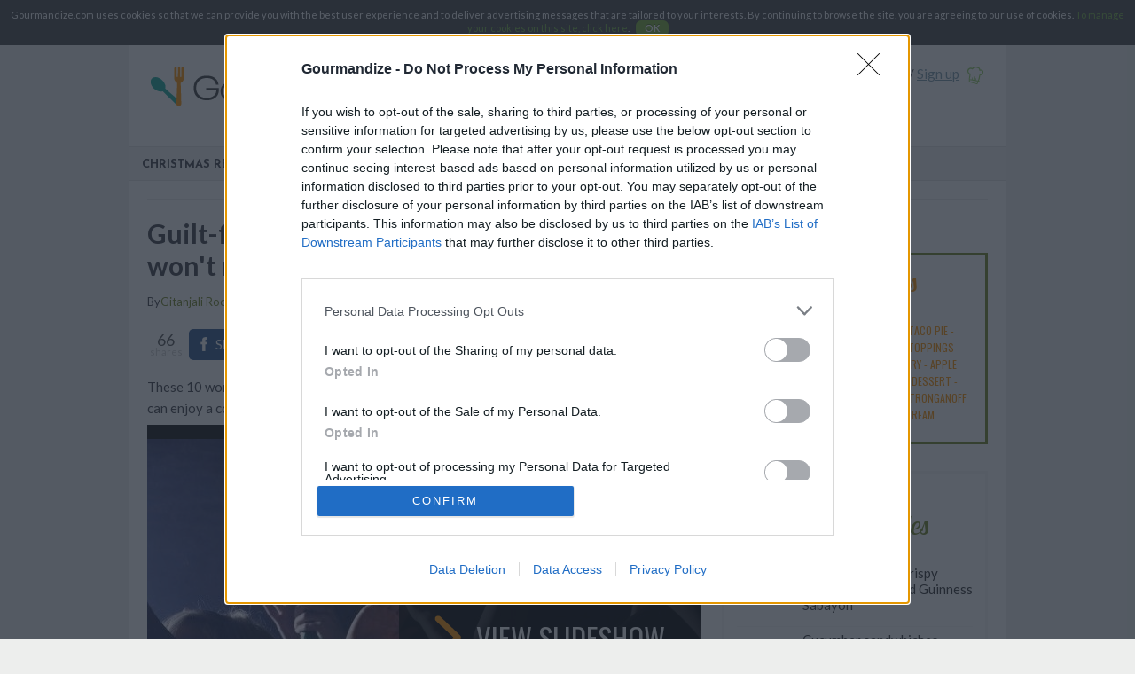

--- FILE ---
content_type: text/html; charset=UTF-8
request_url: https://www.gourmandize.com/article-1436-guilt-free-pleasure-10-non-light-beers-that-won-t-ruin-your-waistline.htm
body_size: 16943
content:
<!DOCTYPE html>
<html itemscope itemtype="https://schema.org/Article">
<head>
	<meta name="viewport" content="width=device-width, initial-scale=1.0" />
	    <title itemprop="name">Guilt-free pleasure: 10 non-'light' beers that won't ruin your waistline</title>
	<meta name="theme-color" content="#96ce66" />
	<meta name="description" itemprop="description" content="These 10 world beers are low in calories even though they&#039;re not labeled as &#039;light&#039;!" />
			<meta itemprop="headline" content="<These 10 world beers are low in calories even though they&#039;re not labeled as &#039;light&#039;!" />
		<meta name="keywords" content="beer, light beer, drink, alcohol, light, healthy, healthy beer, low calorie, low calorie beer" />
			<meta property="og:type" content="article"/>
		<meta property="og:url" content="https://www.gourmandize.com/article-1436-guilt-free-pleasure-10-non-light-beers-that-won-t-ruin-your-waistline.htm"/>
		<meta itemprop="url" content="https://www.gourmandize.com/article-1436-guilt-free-pleasure-10-non-light-beers-that-won-t-ruin-your-waistline.htm"/>
		<link rel="publisher" href="https://plus.google.com/116452117537450748318" />
			<link rel="author" href="https://plus.google.com/u/0/116876938685862932915/about" />
		    	<meta name="twitter:site" content="@Gourmandize" />
	<meta property="og:image" content="https://www.gourmandize.com/uploads/article/ogimage_1436.jpg?1438596004"/>
			<meta property="og:image:width" content="720"/>
				<meta property="og:image:height" content="391"/>
		<meta itemprop="image" content="https://www.gourmandize.com/uploads/article/ogimage_1436.jpg?1438596004"/>
	<meta name="twitter:image:src" content="https://www.gourmandize.com/uploads/article/ogimage_1436.jpg?1438596004"/>
	<meta property="og:title" content="Guilt-free pleasure: 10 non-&#039;light&#039; beers that won&#039;t ruin your waistline" />
	<meta name="twitter:title" content="Guilt-free pleasure: 10 non-&#039;light&#039; beers that won&#039;t ruin your waistline" />
	
	<meta property="og:description" content="These 10 world beers are low in calories even though they&#039;re not labeled as &#039;light&#039;!" />
	<meta name="twitter:description" content="These 10 world beers are low in calories even though they&#039;re not labeled as &#039;light&#039;!" />
	<meta property="og:site_name" content="Gourmandize"/>
	<meta property="fb:app_id" content="455254837874180" />
		
			
		<link rel="shortcut icon" href="/favicons/favicon.ico" />
	<link rel="apple-touch-icon" sizes="57x57" href="/favicons/apple-touch-icon-57x57.png" />
	<link rel="apple-touch-icon" sizes="114x114" href="/favicons/apple-touch-icon-114x114.png" />
	<link rel="apple-touch-icon" sizes="72x72" href="/favicons/apple-touch-icon-72x72.png" />
	<link rel="apple-touch-icon" sizes="144x144" href="/favicons/apple-touch-icon-144x144.png" />
	<link rel="apple-touch-icon" sizes="60x60" href="/favicons/apple-touch-icon-60x60.png" />
	<link rel="apple-touch-icon" sizes="120x120" href="/favicons/apple-touch-icon-120x120.png" />
	<link rel="apple-touch-icon" sizes="76x76" href="/favicons/apple-touch-icon-76x76.png" />
	<link rel="apple-touch-icon" sizes="152x152" href="/favicons/apple-touch-icon-152x152.png" />
	<link rel="icon" type="image/png" href="/favicons/favicon-196x196.png" sizes="196x196" />
	<link rel="icon" type="image/png" href="/favicons/favicon-160x160.png" sizes="160x160" />
	<link rel="icon" type="image/png" href="/favicons/favicon-96x96.png" sizes="96x96" />
	<link rel="icon" type="image/png" href="/favicons/favicon-16x16.png" sizes="16x16" />
	<link rel="icon" type="image/png" href="/favicons/favicon-32x32.png" sizes="32x32" />
	<meta name="msapplication-TileColor" content="#da532c" />
	<meta name="msapplication-TileImage" content="/favicons/mstile-144x144.png" />
	<meta name="msapplication-config" content="/favicons/browserconfig.xml" />

			<meta name="p:domain_verify" content="a0b3467bf48e9013f89ad415a11b04ac" />
	
    <link href="https://fonts.googleapis.com/css?family=Caveat:400,700|Josefin+Sans:700|Lato:400,400i,700,700i|Lobster+Two:400i|Oswald:300,400" rel="stylesheet" />
			<link rel="stylesheet" type="text/css" media="all" href="/css/all.css?20201021" />
				<link rel="stylesheet" type="text/css" media="print" href="/css/print.css?20191018" />
		<!--[if lt IE 9]>
					<link rel="stylesheet" type="text/css" media="all" href="/css/ie.css?20171002" />
				<script src="//html5shim.googlecode.com/svn/trunk/html5.js"></script>
		<script></script>
	<![endif]-->
			<link rel="stylesheet" type="text/css" media="all and (max-width: 1000px)" href="/css/responsive.css?20191030" />
	
	<!-- InMobi Choice. Consent Manager Tag v3.0 (for TCF 2.2) -->
<script type="text/javascript" async=true>
(function() {
  var host = window.location.hostname;
  var element = document.createElement('script');
  var firstScript = document.getElementsByTagName('script')[0];
  var url = 'https://cmp.inmobi.com'
    .concat('/choice/', '6SCGVR1AM-eNJ', '/', host, '/choice.js?tag_version=V3');
  var uspTries = 0;
  var uspTriesLimit = 3;
  element.async = true;
  element.type = 'text/javascript';
  element.src = url;

  firstScript.parentNode.insertBefore(element, firstScript);

  function makeStub() {
    var TCF_LOCATOR_NAME = '__tcfapiLocator';
    var queue = [];
    var win = window;
    var cmpFrame;

    function addFrame() {
      var doc = win.document;
      var otherCMP = !!(win.frames[TCF_LOCATOR_NAME]);

      if (!otherCMP) {
        if (doc.body) {
          var iframe = doc.createElement('iframe');

          iframe.style.cssText = 'display:none';
          iframe.name = TCF_LOCATOR_NAME;
          doc.body.appendChild(iframe);
        } else {
          setTimeout(addFrame, 5);
        }
      }
      return !otherCMP;
    }

    function tcfAPIHandler() {
      var gdprApplies;
      var args = arguments;

      if (!args.length) {
        return queue;
      } else if (args[0] === 'setGdprApplies') {
        if (
          args.length > 3 &&
          args[2] === 2 &&
          typeof args[3] === 'boolean'
        ) {
          gdprApplies = args[3];
          if (typeof args[2] === 'function') {
            args[2]('set', true);
          }
        }
      } else if (args[0] === 'ping') {
        var retr = {
          gdprApplies: gdprApplies,
          cmpLoaded: false,
          cmpStatus: 'stub'
        };

        if (typeof args[2] === 'function') {
          args[2](retr);
        }
      } else {
        if(args[0] === 'init' && typeof args[3] === 'object') {
          args[3] = Object.assign(args[3], { tag_version: 'V3' });
        }
        queue.push(args);
      }
    }

    function postMessageEventHandler(event) {
      var msgIsString = typeof event.data === 'string';
      var json = {};

      try {
        if (msgIsString) {
          json = JSON.parse(event.data);
        } else {
          json = event.data;
        }
      } catch (ignore) {}

      var payload = json.__tcfapiCall;

      if (payload) {
        window.__tcfapi(
          payload.command,
          payload.version,
          function(retValue, success) {
            var returnMsg = {
              __tcfapiReturn: {
                returnValue: retValue,
                success: success,
                callId: payload.callId
              }
            };
            if (msgIsString) {
              returnMsg = JSON.stringify(returnMsg);
            }
            if (event && event.source && event.source.postMessage) {
              event.source.postMessage(returnMsg, '*');
            }
          },
          payload.parameter
        );
      }
    }

    while (win) {
      try {
        if (win.frames[TCF_LOCATOR_NAME]) {
          cmpFrame = win;
          break;
        }
      } catch (ignore) {}

      if (win === window.top) {
        break;
      }
      win = win.parent;
    }
    if (!cmpFrame) {
      addFrame();
      win.__tcfapi = tcfAPIHandler;
      win.addEventListener('message', postMessageEventHandler, false);
    }
  };

  makeStub();

  var uspStubFunction = function() {
    var arg = arguments;
    if (typeof window.__uspapi !== uspStubFunction) {
      setTimeout(function() {
        if (typeof window.__uspapi !== 'undefined') {
          window.__uspapi.apply(window.__uspapi, arg);
        }
      }, 500);
    }
  };

  var checkIfUspIsReady = function() {
    uspTries++;
    if (window.__uspapi === uspStubFunction && uspTries < uspTriesLimit) {
      console.warn('USP is not accessible');
    } else {
      clearInterval(uspInterval);
    }
  };

  if (typeof window.__uspapi === 'undefined') {
    window.__uspapi = uspStubFunction;
    var uspInterval = setInterval(checkIfUspIsReady, 6000);
  }
})();
</script>
<!-- End InMobi Choice. Consent Manager Tag v3.0 (for TCF 2.2) -->

<script type="text/javascript" async=true>
(function() {
let l = false;
window.__tcfapi('addEventListener', 2, (t, o) => {
    if (!l && o && t.tcString) {
        l = true;
        var s = document.createElement('scr'+'ipt');
        s.type = 'text/java'+'script';
        s.src = 'https://widgets.outbrain.com/outbrain.js';
        document.body.appendChild(s);
        window.__tcfapi('removeEventListener', 2, () => {}, t.listenerId);
    }
});
})();
</script>
	<script data-cfasync="false" type="text/javascript">var oldIe=false,isAdBlocked=true;</script>
	<!--[if lte IE 9]>
	<script data-cfasync="false" type="text/javascript">oldIe = true;</script>
	<![endif]-->
    <script data-cfasync="false" src="/javascripts/ads.js" type="text/javascript" onload="isAdBlocked=false;"></script>

			<script async src="https://www.googletagmanager.com/gtag/js?id=G-VJ8RTC6884"></script>
		<script>
		window.dataLayer = window.dataLayer || [];
		function gtag(){dataLayer.push(arguments);}
		gtag('js', new Date());
		gtag('config', 'G-VJ8RTC6884');
		</script>
			
<!--BEGIN FIRSTIMPRESSION TAG -->
<!--
<script data-cfasync='false' type='text/javascript'>
	window.apd_options = { 'websiteId': 6802, 'runFromFrame': false };
	(function() {
		var w = window.apd_options.runFromFrame ? window.top : window;
		if(window.apd_options.runFromFrame && w!=window.parent) w=window.parent;
		if (w.location.hash.indexOf('apdAdmin') != -1){if(typeof(Storage) !== 'undefined') {w.localStorage.apdAdmin = 1;}}
		var adminMode = ((typeof(Storage) == 'undefined') || (w.localStorage.apdAdmin == 1));
		w.apd_options=window.apd_options;
		var apd = w.document.createElement('script'); apd.type = 'text/javascript'; apd.async = true;
		apd.src = '//' + (adminMode ? 'cdn' : 'ecdn') + '.firstimpression.io/' + (adminMode ? 'fi.js?id=' + window.apd_options.websiteId : 'fi_client.js') ;
		var s = w.document.getElementsByTagName('head')[0]; s.appendChild(apd);
	})();</script>
-->
<!-- END FIRSTIMPRESSION TAG -->

<script async src="//pagead2.googlesyndication.com/pagead/js/adsbygoogle.js"></script>

<script type='text/javascript'>
  var googletag = googletag || {}, mygoogletags = mygoogletags || {}, mygtagsid = mygtagsid || {};
  googletag.cmd = googletag.cmd || [];
  (function() {
    var gads = document.createElement('script');
    gads.async = true;
    gads.type = 'text/javascript';
    var useSSL = 'https:' == document.location.protocol;
    gads.src = (useSSL ? 'https:' : 'http:') +
      '//www.googletagservices.com/tag/js/gpt.js';
    var node = document.getElementsByTagName('script')[0];
    node.parentNode.insertBefore(gads, node);
  })();
</script>
<script type='text/javascript'>
  googletag.cmd.push(function() {
	if (window.innerWidth <= 750) {
/*
		mygoogletags['mobileLeaderboard'] = googletag.defineSlot('/98063725/Gourmandize_RoS_ATF_Middle_MobileLeaderboard', [[320, 50], [290, 90]], 'div-gpt-ad-1438970670067-2').addService(googletag.pubads());
		mygtagsid['mobileLeaderboard'] = 'div-gpt-ad-1438970670067-2';
*/
// fexy
/*
		mygoogletags['mobileLeaderboard'] = googletag.defineSlot('/11927475/Gourmandize_mobile_adhesion', [[320, 50]], 'div-gpt-ad-1571706082656-0').addService(googletag.pubads());
		mygtagsid['mobileLeaderboard'] = 'div-gpt-ad-1571706082656-0';
*/		

		mygoogletags['contentBottom'] = googletag.defineSlot('/98063725/Gourmandize_RoS_MTF_Mobile_Sekindo_300x250', [300, 250], 'div-gpt-ad-1447750156539-0').addService(googletag.pubads());
		mygtagsid['contentBottom'] = 'div-gpt-ad-1447750156539-0';
		
		setTimeout(function() {
			var elm = document.getElementById('div-gpt-ad-1438970670067-0');
			if (elm)
				elm.parentNode.removeChild(elm);
			elm = document.getElementById('div-gpt-ad-1447161625485-0');
			if (elm)
				elm.parentNode.removeChild(elm);
		}, 150);
	} else {
		setTimeout(function() {
			var elm = document.getElementById('div-gpt-ad-1438970670067-2');
			if (elm)
				elm.parentNode.removeChild(elm);
			elm = document.getElementById('div-gpt-ad-1447750156539-0');
			if (elm)
				elm.parentNode.removeChild(elm);
		}, 150);
		
/*
		mygoogletags['leaderboard'] = googletag.defineSlot('/98063725/Gourmandize_RoS_ATF_Middle_Leaderboard', [[970, 90], [728, 90]], 'div-gpt-ad-1438970670067-0').addService(googletag.pubads());
		mygtagsid['leaderboard'] = 'div-gpt-ad-1438970670067-0';
*/
// fexy
/*
		mygoogletags['leaderboard'] = googletag.defineSlot('/11927475/Gourmandize_horizontal_1', [[728, 90]], 'div-gpt-ad-1571705698822-0').addService(googletag.pubads());
		mygtagsid['leaderboard'] = 'div-gpt-ad-1571705698822-0';
*/

			var elm = document.getElementById('div-gpt-ad-1571705698822-0');
			if (elm)
				elm.parentNode.parentNode.removeChild(elm.parentNode);

		mygoogletags['Atf2'] = googletag.defineSlot('/98063725/Gourmandize_RoS_ATF2_RightColumn_300x250', [300, 250], 'div-gpt-ad-1447161625485-0').addService(googletag.pubads());
		mygtagsid['Atf2'] = 'div-gpt-ad-1447161625485-0';
	}
	
/*
    mygoogletags['Atf'] = googletag.defineSlot('/98063725/Gourmandize_RoS_ATF_RightColumn_HalfPage', [[300, 1050], [300, 600], [300, 250], [300, 100]], 'div-gpt-ad-1438970670067-3').addService(googletag.pubads());
    mygtagsid['Atf'] = 'div-gpt-ad-1438970670067-3';
*/
// fexy
    mygoogletags['Atf'] = googletag.defineSlot('/11927475/Gourmandize_inline_banner_1', [[300, 250]], 'div-gpt-ad-1571705802073-0').addService(googletag.pubads());
    mygtagsid['Atf'] = 'div-gpt-ad-1571705802073-0';

/*
    mygoogletags['Btf'] = googletag.defineSlot('/98063725/Gourmandize_RoS_BTF_RightColumn_HalfPage', [[300, 1050], [300, 600], [300, 250], [300, 100]], 'div-gpt-ad-1438970670067-4').addService(googletag.pubads());
    mygtagsid['Btf'] = 'div-gpt-ad-1438970670067-4';
*/
// fexy
    mygoogletags['Btf'] = googletag.defineSlot('/11927475/Gourmandize_inline_banner_2', [[300, 250]], 'div-gpt-ad-1571705946272-0').addService(googletag.pubads());
    mygtagsid['Btf'] = 'div-gpt-ad-1571705946272-0';

/*
    mygoogletags['Mtf'] = googletag.defineSlot('/98063725/Gourmandize_RoS_MTF_RightColumn_HalfPage', [[300, 1050], [300, 600], [300, 250], [300, 100]], 'div-gpt-ad-1438970670067-5').addService(googletag.pubads());
    mygtagsid['Mtf'] = 'div-gpt-ad-1438970670067-5';
*/
// fexy
    mygoogletags['Mtf'] = googletag.defineSlot('/11927475/Gourmandize_sidebar_banner', [[300, 600], [300, 250]], 'div-gpt-ad-1571706165747-0').addService(googletag.pubads());
    mygtagsid['Mtf'] = 'div-gpt-ad-1571706165747-0';

   // googletag.defineSlot('/98063725/Gourmandize_RoS_MTF_RightColumn_MobileHalfPage', [[300, 1050], [300, 600], [300, 250], [300, 100]], 'div-gpt-ad-1438970670067-6').addService(googletag.pubads());

/* DFPTARGETING */

    googletag.pubads().enableSingleRequest();
    googletag.pubads().collapseEmptyDivs();
    googletag.enableServices();
  });
</script>


<!---VibrantMedia AdTag Start -->
<script>
(function(d, s, host, ipid) {
  var e = d.createElement(s);
  e.type = 'application/javascript';
  e.async = !0;
  e.src = '//' + host + '/intellitxt/front.asp?ipid=' + ipid;
  
  d.getElementsByTagName(s)[0].parentNode.appendChild(e);
})(document, 'script', 'k.intellitxt.com', 94311);
</script>
<!---VibrantMedia AdTag End -->
	<script>
window.webCompReady = false;
window.addEventListener('WebComponentsReady', function() {
    window.webCompReady = true;
});
</script>
<script type="text/javascript" src="https://cdnjs.cloudflare.com/ajax/libs/webcomponentsjs/1.3.3/webcomponents-loader.js"></script>
<link rel="import" href="/webcomp/nyro-video.html" />
    <link rel="import" href="/webcomp/nyro-videopls.html" />
</head>
<body id="default"
	  data-ajaxinfo="/ajaxinfo.json"
	  data-gaua="simple"
	  	  data-gahasvideodim="true"
	  data-gahasvideo=""
	  data-gaconsent="Gourmandize.com uses cookies so that we can provide you with the best user experience and to deliver advertising messages that are tailored to your interests.
By continuing to browse the site, you are agreeing to our use of cookies.
&lt;a href=&quot;/page-7-terms-and-conditions.htm&quot;&gt;To manage your cookies on this site, click here&lt;/a&gt;.
&lt;a href=&quot;#&quot; class=&quot;gaOptIn gaBut&quot;&gt;OK&lt;/a&gt;"
	  data-gadisabled="">

	<!-- Old Mobusi -->
<!--
<script language="javascript" type="text/javascript">
document.write("<scr"+"ipt language=javascript  type=text/javascript src=https://codead.dajusepe.com/iw.php?canal=8652&f=1&tm=468x60&lgid="+new Date().getTime()+"></scr"+"ipt>");
</script>
-->

<!-- New Mobusi -->
<!--
<script language="javascript" type="text/javascript">
leadzu="https://ocio.entretenimientolz.com/inter_request.php?m=1EN7SITE21705X1&a=&ip=2&t=3600&lgid="+((new Date()).getTime() %2147483648) + Math.random();
document.write("<scr"+"ipt language=javascript type=text/javascript src="+leadzu+"></scr"+"ipt>");
</script>
-->

<!-- New Mobusi campaign for oct_nov 2015-->
<!--
<script language="javascript" type="text/javascript">
leadzu="https://ocio.entretenimientolz.com/inter_request.php?m=1EN7SITE21705X1&offer_id=314652&a=&ip=2&lgid="+((new Date()).getTime() %2147483648) + Math.random();
document.write("<scr"+"ipt language=javascript type=text/javascript src="+leadzu+"></scr"+"ipt>");
</script>
-->					<img class="pinImg"
			src="https://www.gourmandize.com/uploads/article/ogimage_1436.jpg?1438596004"
							data-pin-url="https://www.gourmandize.com/article-1436-guilt-free-pleasure-10-non-light-beers-that-won-t-ruin-your-waistline.htm"
						data-pin-description="These 10 world beers are low in calories even though they&#039;re not labeled as &#039;light&#039;!"
							width="720"
										height="391"
						/>
	
	<div id="global">
		<header>
			<a href="/" id="logo">
			Gourmandize		</a>
	
	<a href="#" id="mobileMenu" class="mobileMenuSwitch">Menu</a>
	<a href="#" id="mobileSearch" class="mobileSearchSwitch">Enter a recipe name, ingredient, keyword...</a>

    <form id="search" action="/search.htm" method="post">
		<p>Over 20,000 delicious recipes!</p>
        <label for="q">Enter a recipe name, ingredient, keyword...</label>
        <input class="input_text" type="text" name="q" id="q" placeholder="Enter a recipe name, ingredient, keyword..." required="required"/><button type="submit">
            <svg class="icon icon-glass"><use xlink:href="/images/sprites.svg#glass"></use></svg>            <span>OK</span>
        </button>
    </form>

    
	<div id="mobileNav">
		<div id="headerInfos">
			<div id="headerUnlogged" class="unloggedOnly">
				<a href="/my-login.htm" class="nyroModal">Sign in</a>
                /
				<a href="/join.htm">Sign up</a>
                <svg class="icon icon-toque"><use xlink:href="/images/sprites.svg#toque"></use></svg>                			</div>
			<div id="headerLogged" class="loggedOnly">
				<a href="#"  data-href="/ybtbhg.ugz" class="nofollowLink logout">Logout</a>
                /
				<span>Welcome</span>
				<a href="#"  data-href="/zl-ubzr.ugz" class="nofollowLink logged_username"></a>
                <svg class="icon icon-toque"><use xlink:href="/images/sprites.svg#toque"></use></svg>			</div>
                        <iframe src="javascript:'';" id="headerFbLike" class="showInView" data-inviewtype="iframe" data-inviewvars="//www.facebook.com/plugins/like.php?href=https%3A%2F%2Fwww.facebook.com%2FGourmandizeOfficial&amp;send=false&amp;layout=button_count&amp;width=140&amp;show_faces=false&amp;action=like&amp;colorscheme=light&amp;font=tahoma&amp;height=25&amp;appId=455254837874180"></iframe>
		</div>

		<div id="menu">
			<nav id="menuLinks"><!--
                
									--><a href="/christmas-recipes.htm" title="Christmas Recipes">Christmas Recipes</a><!--
									--><a href="/articles-12-video.htm" title="Videos">Videos</a><!--
									--><a href="/articles-13-lifestyle.htm" title="Articles">Lifestyle</a><!--
									--><a href="/articles-11-step-by-step-recipes.htm" title="Step By Step Recipes">Step by step recipes</a><!--
				
                
				
                				--><a href="#"  data-href="/zl-ubzr.ugz" class="nofollowLink loggedOnly">My Account</a><!--

				--><a href="/submit-recipe.htm">Add your recipes</a><!--
			--></nav>
		</div>
			</div>

	<script>
  var _comscore = _comscore || [];
  _comscore.push({ c1: "2", c2: "6035191" });
  (function() {
    var s = document.createElement("script"), el = document.getElementsByTagName("script")[0]; s.async = true;
    s.src = (document.location.protocol == "https:" ? "https://sb" : "http://b") + ".scorecardresearch.com/beacon.js";
    el.parentNode.insertBefore(s, el);
  })();
</script>
<noscript>
  <img src="https://b.scorecardresearch.com/p?c1=2&c2=6035191&cv=2.0&cj=1" />
</noscript>
            <!-- div class="adCenter" -->
<!-- /98063725/Gourmandize_RoS_ATF_Middle_Leaderboard -->
<!-- div id='div-gpt-ad-1438970670067-0'>
<script type='text/javascript'>
googletag.cmd.push(function() { googletag.display('div-gpt-ad-1438970670067-0'); });
</script>
</div>
</div -->

<!-- /11927475/Gourmandize_horizontal_1 # fexy -->
<!--
<div class="adCenter">
<div id='div-gpt-ad-1571705698822-0'>
<script type='text/javascript'>
googletag.cmd.push(function() { googletag.display('div-gpt-ad-1571705698822-0'); });
</script>
</div>
</div>
-->

<!-- Leaderboard slot -->
<!--
<div class="adCenter">
<script>
if (window.innerWidth > 750) {
document.write('<ins class="adsbygoogle" style="display:inline-block;width:728px;height:90px" data-ad-client="ca-pub-1965089580180770" data-ad-slot="3459904622"></ins>');
(adsbygoogle=window.adsbygoogle || []).push({});
}
</script>
</div>
-->    </header>

    <!-- div class="adCenter" -->
<!-- /98063725/Gourmandize_RoS_ATF_Middle_MobileLeaderboard -->
<!-- div id='div-gpt-ad-1438970670067-2'>
<script type='text/javascript'>
googletag.cmd.push(function() { googletag.display('div-gpt-ad-1438970670067-2'); });
</script>
</div>
</div -->

<!-- /11927475/Gourmandize_mobile_adhesion # fexy -->
<!--
<div class="adCenter">
<div id='div-gpt-ad-1571706082656-0'>
<script type='text/javascript'>
googletag.cmd.push(function() { googletag.display('div-gpt-ad-1571706082656-0'); });
</script>
</div>
</div>
-->


<!-- LeaderBoard Mobile slot -->
<!--
<div class="adCenter adMobile">
<script>
if (window.innerWidth <= 750) {
document.write('<ins class="adsbygoogle" data-ad-client="ca-pub-9488381730251572" data-ad-slot="5647754339" data-ad-format="auto"></ins>');
(adsbygoogle=window.adsbygoogle || []).push({});}
</script>
</div>
-->
		<section id="main">
			<hr />
<article>
	<h1>Guilt-free pleasure: 10 non-'light' beers that won't ruin your waistline</h1>
    <div class="by">
                    By<a href="/member-3602-gitanjali-roche.htm" itemprop="author">Gitanjali Roche</a>,
                <time itemprop="datePublished" datetime="2015-07-13T00:00:00">07/13/2015</time>
    </div>
    <div style="display: none" itemprop="publisher" itemscope itemtype="https://schema.org/Organization">
        <span itemprop="name">Gourmandize</span>
        <div itemprop="logo" itemscope itemtype="https://schema.org/ImageObject">
            <img
                itemprop="url"
                height="100"
                width="300"
                src="https://www.gourmandize.com//images/local/logo_gourmandize_US.png"
                alt="Gourmandize USA"
            />
            <meta itemprop="height" content="100" />
            <meta itemprop="width" content="300" />
            <meta itemprop="name" content="Gourmandize USA" />
        </div>
    </div>

	<div class="likeButtons showInView alwaysVisible alwaysVisibleBottom likeButtons_normal">
	
		<div class="likeButtonIframes">
							<iframe src="javascript:'';" class="fbLike desktopHidden showInView" data-inviewtype="iframe" data-inviewvars="//www.facebook.com/plugins/like.php?href=https%3A%2F%2Fwww.facebook.com%2FGourmandizeOfficial&amp;layout=button&amp;width=70&amp;action=like&amp;show_faces=false&amp;share=false&amp;height=20&amp;appId=455254837874180" scrolling="no" frameborder="0" style="border:none; overflow:hidden; height:20px; width:70px;" allowTransparency="true"></iframe>
			</div>

		<div class="likeButtonsBar likeButtonsBarWithPinterest">
		<span class="likeButtonsCount">66 <em>shares</em></span>

		<a href="https://www.facebook.com/sharer/sharer.php?u=https%3A%2F%2Fwww.gourmandize.com%2Farticle-1436-guilt-free-pleasure-10-non-light-beers-that-won-t-ruin-your-waistline.htm" class="likeButtonsFb" target="_blank" data-gaeventcat="Click page article" data-gaeventact="share_buttons" data-gaeventlbl="facebook"><em class="social facebook"></em><em class="socialTxt">Share on Facebook</em></a>
		<a href="https://twitter.com/share?via=Gourmandize&amp;url=https%3A%2F%2Fwww.gourmandize.com%2Farticle-1436-guilt-free-pleasure-10-non-light-beers-that-won-t-ruin-your-waistline.htm" class="likeButtonsTwitter" target="_blank" data-gaeventcat="Click page article" data-gaeventact="share_buttons" data-gaeventlbl="twitter"><em class="social twitter"></em><em class="socialTxt">Share on Twitter</em></a>
					<a href="//www.pinterest.com/pin/create/button/?url=https%3A%2F%2Fwww.gourmandize.com%2Farticle-1436-guilt-free-pleasure-10-non-light-beers-that-won-t-ruin-your-waistline.htm&amp;media=https%3A%2F%2Fwww.gourmandize.com%2Fuploads%2Farticle%2Fogimage_1436.jpg&amp;description=Guilt-free+pleasure%3A+10+non-%27light%27+beers+that+won%27t+ruin+your+waistline" class="likeButtonsPinterest" target="_blank" data-gaeventcat="Click page article" data-gaeventact="share_buttons" data-gaeventlbl="pinterest"><em class="social pinterest"></em><em class="socialTxt">Pin it</em></a>
							<a href="whatsapp://send?text=Guilt-free+pleasure%3A+10+non-%27light%27+beers+that+won%27t+ruin+your+waistline+https%3A%2F%2Fwww.gourmandize.com%2Farticle-1436-guilt-free-pleasure-10-non-light-beers-that-won-t-ruin-your-waistline.htm" class="likeButtonsWhatsapp" data-gaeventcat="Click page article" data-gaeventact="share_buttons" data-gaeventlbl="whatsapp"><em class="social whatsapp"></em><em class="socialTxt">Share on WhatsApp</em></a>
				<a href="https://plus.google.com/share?url=https%3A%2F%2Fwww.gourmandize.com%2Farticle-1436-guilt-free-pleasure-10-non-light-beers-that-won-t-ruin-your-waistline.htm" class="likeButtonsGoogle" target="_blank" data-gaeventcat="Click page article" data-gaeventact="share_buttons" data-gaeventlbl="google+"><em class="social google"></em><em class="socialTxt">Share on Google+</em></a>

					</div>
</div>

	<a id="anchor"></a>
            <ins class="adsbygoogle"
     style="display:block"
     data-ad-client="ca-pub-9488381730251572"
     data-ad-slot="8174454134"
     data-ad-format="auto"></ins>    
	
			<div class="readMoreSwitch" data-morelim="140" data-moretext="read more" data-lesstext="read less">			

<p>These 10 world beers are low in calories even though they're not labeled as 'light'. Now you can enjoy&nbsp;a cold one without feeling guilty!&nbsp;</p>

		</div>	
	                    <div id="slideshow" class="slideshow" data-previous="Previous" data-next="Next" >
                <div class="slideshowFixed" style="height: 50rem">
	<img src="/cache/slideshow/fb/d0/74/8d/image.jpg/2cb6823c975ee09b0d93e071c71c86d5.jpg" width="624" height="468" sizes="(min-width: 624px) 624px, 100vw" srcset="/cache/slideshow/fb/d0/74/8d/image.jpg/2cb6823c975ee09b0d93e071c71c86d5.jpg 624w, /cache/slideshow/fb/d0/74/8d/image.jpg/350x280.jpg 400w, /cache/slideshow/fb/d0/74/8d/image.jpg/500x401.jpg 550w" alt="In the mood for a brewski?" />
	<span class="slideshowNumber"><span>1</span>/11</span>
				<a href="/article-slideshow-1436-2-guilt-free-pleasure-10-non-light-beers-that-won-t-ruin-your-waistline.htm#anchor" class="arrow next arrowIncrease arrowStart" rel="next">
							<span></span>
				<em>View slideshow</em>
					</a>
	</div>
<p>
			</p>
<h2>In the mood for a brewski?</h2>
<p>We know how hard it can be to say no to an ice cold beer on a hot summer day. While the various 'light' beers out there offer to help you manage your waistline while continuing to enjoy a beer, we've got to admit that the taste is just not the same as a non-light&nbsp;beer.&nbsp;</p>
<p>So here you have 10 world beers that aren't labeled as 'light', but won't set you too far back in terms of calories! Say goodbye to guilt, and crack open one of these refreshing beers without worrying about ruining your diet!</p>            </div>
                            <ins class="adsbygoogle"
     style="display:block"
     data-ad-client="ca-pub-9488381730251572"
     data-ad-slot="3143944148"
     data-ad-format="auto"></ins>                            <div id="slideshowNav" class="panContent">
            <ul>
                                <li><a href="#"  data-href="/negvpyr-1436-thvyg-serr-cyrnfher-10-aba-yvtug-orref-gung-jba-g-ehva-lbhe-jnvfgyvar.ugz" class="nofollowLink active" data-pos="1">
                    <img src="/cache/slideshow/fb/d0/74/8d/image.jpg/1e0da58398221d30ee5b09832cfad8fb.jpg" alt="In the mood for a brewski?" width="70" height="70" />
                </a></li>
                                <li><a href="#"  data-href="/negvpyr-fyvqrfubj-1436-2-thvyg-serr-cyrnfher-10-aba-yvtug-orref-gung-jba-g-ehva-lbhe-jnvfgyvar.ugz#napube" class="nofollowLink" data-pos="2">
                    <img src="/cache/slideshow/36/91/8e/92/image.jpg/1e0da58398221d30ee5b09832cfad8fb.jpg" alt="Budweiser" width="70" height="70" />
                </a></li>
                                <li><a href="#"  data-href="/negvpyr-fyvqrfubj-1436-3-thvyg-serr-cyrnfher-10-aba-yvtug-orref-gung-jba-g-ehva-lbhe-jnvfgyvar.ugz#napube" class="nofollowLink" data-pos="3">
                    <img src="/cache/slideshow/ec/d3/0c/73/image.jpg/1e0da58398221d30ee5b09832cfad8fb.jpg" alt="Guinness" width="70" height="70" />
                </a></li>
                                <li><a href="#"  data-href="/negvpyr-fyvqrfubj-1436-4-thvyg-serr-cyrnfher-10-aba-yvtug-orref-gung-jba-g-ehva-lbhe-jnvfgyvar.ugz#napube" class="nofollowLink" data-pos="4">
                    <img src="/cache/slideshow/d2/8a/57/96/image.jpg/1e0da58398221d30ee5b09832cfad8fb.jpg" alt="Carlsberg" width="70" height="70" />
                </a></li>
                                <li><a href="#"  data-href="/negvpyr-fyvqrfubj-1436-5-thvyg-serr-cyrnfher-10-aba-yvtug-orref-gung-jba-g-ehva-lbhe-jnvfgyvar.ugz#napube" class="nofollowLink" data-pos="5">
                    <img src="/cache/slideshow/3a/d1/08/84/image.jpg/1e0da58398221d30ee5b09832cfad8fb.jpg" alt="Stella Artois" width="70" height="70" />
                </a></li>
                                <li><a href="#"  data-href="/negvpyr-fyvqrfubj-1436-6-thvyg-serr-cyrnfher-10-aba-yvtug-orref-gung-jba-g-ehva-lbhe-jnvfgyvar.ugz#napube" class="nofollowLink" data-pos="6">
                    <img src="/cache/slideshow/63/6e/9b/b6/image.jpg/1e0da58398221d30ee5b09832cfad8fb.jpg" alt="Heineken" width="70" height="70" />
                </a></li>
                                <li><a href="#"  data-href="/negvpyr-fyvqrfubj-1436-7-thvyg-serr-cyrnfher-10-aba-yvtug-orref-gung-jba-g-ehva-lbhe-jnvfgyvar.ugz#napube" class="nofollowLink" data-pos="7">
                    <img src="/cache/slideshow/db/4b/ec/9a/image.jpg/1e0da58398221d30ee5b09832cfad8fb.jpg" alt="Ruby Leffe" width="70" height="70" />
                </a></li>
                                <li><a href="#"  data-href="/negvpyr-fyvqrfubj-1436-8-thvyg-serr-cyrnfher-10-aba-yvtug-orref-gung-jba-g-ehva-lbhe-jnvfgyvar.ugz#napube" class="nofollowLink" data-pos="8">
                    <img src="/cache/slideshow/9c/a7/86/b9/image.jpg/1e0da58398221d30ee5b09832cfad8fb.jpg" alt="Hoegaarden Rosé" width="70" height="70" />
                </a></li>
                                <li><a href="#"  data-href="/negvpyr-fyvqrfubj-1436-9-thvyg-serr-cyrnfher-10-aba-yvtug-orref-gung-jba-g-ehva-lbhe-jnvfgyvar.ugz#napube" class="nofollowLink" data-pos="9">
                    <img src="/cache/slideshow/e7/43/79/3e/image.jpg/1e0da58398221d30ee5b09832cfad8fb.jpg" alt="Kronenbourg" width="70" height="70" />
                </a></li>
                                <li><a href="#"  data-href="/negvpyr-fyvqrfubj-1436-10-thvyg-serr-cyrnfher-10-aba-yvtug-orref-gung-jba-g-ehva-lbhe-jnvfgyvar.ugz#napube" class="nofollowLink" data-pos="10">
                    <img src="/cache/slideshow/ff/4d/ba/11/image.jpg/1e0da58398221d30ee5b09832cfad8fb.jpg" alt="33 Export" width="70" height="70" />
                </a></li>
                                <li><a href="#"  data-href="/negvpyr-fyvqrfubj-1436-11-thvyg-serr-cyrnfher-10-aba-yvtug-orref-gung-jba-g-ehva-lbhe-jnvfgyvar.ugz#napube" class="nofollowLink" data-pos="11">
                    <img src="/cache/slideshow/d3/4e/b0/c9/image.jpg/1e0da58398221d30ee5b09832cfad8fb.jpg" alt="Skol" width="70" height="70" />
                </a></li>
                            </ul>
        </div>
		<br />
	
				
	            <div class="OUTBRAIN adMargin" data-src="https://www.gourmandize.com/article-1436-guilt-free-pleasure-10-non-light-beers-that-won-t-ruin-your-waistline.htm" data-widget-id="AR_2" data-ob-template="gourmandize.com"></div>
    
			<h2 class="heading heading_articles">More steaming articles</h2>
		<div id="articlesWallCont">
						<a href="/article-2832-10-foods-you-should-never-store-in-the-refrigerator.htm" class="listElt" title="10 foods you should NEVER store in the refrigerator">
									<img src="/cache/article/fc/62/54/4e/kuhlschrankkk-jpg_crop.jpeg/c609e00483253cb07101f77b6e687966.jpg" alt="10 foods you should NEVER store in the refrigerator" width="174" height="105" />
								<strong>10 foods you should NEVER store in the...</strong>
			</a>
						<a href="/article-1302-10-sweet-and-savory-reasons-to-eat-more-cherries.htm" class="listElt" title="10 sweet and savory reasons to eat more cherries">
									<img src="/cache/article/ogimage_1302.jpg/c609e00483253cb07101f77b6e687966.jpg" alt="10 sweet and savory reasons to eat more cherries" width="174" height="105" />
								<strong>10 sweet and savory reasons to eat more...</strong>
			</a>
						<a href="/article-1057-7-delicious-popcorn-variations-to-satisfy-any-craving.htm" class="listElt" title="7 delicious popcorn variations to satisfy any craving">
									<img src="/cache/slideshow/-316.jpg/c609e00483253cb07101f77b6e687966.jpg" alt="7 delicious popcorn variations to satisfy any craving" width="174" height="105" />
								<strong>7 delicious popcorn variations to...</strong>
			</a>
					</div>
		<br /><br />
	
            <!-- /98063725/Gourmandize_RoS_MTF_Mobile_Sekindo_300x250 -->
<!-- div id='div-gpt-ad-1447750156539-0' style='height:250px; width:300px; margin-top: 10px;'>
<script type='text/javascript'>
googletag.cmd.push(function() { googletag.display('div-gpt-ad-1447750156539-0'); });
</script>
</div -->

<!--  Mobile contentBottom slot -->
<script>
if (window.innerWidth <= 750) {
document.write('<ins class="adsbygoogle" style="display:inline-block;width:300px;height:250px" data-ad-client="ca-pub-1965089580180770" data-ad-slot="3566810342"></ins>');
(adsbygoogle=window.adsbygoogle || []).push({});}
</script>	
			            <h2>Chef Tips and Tricks</h2>
    
    
    
    <div class="videoPlayer" data-config="{&quot;playOnScroll&quot;:false,&quot;track&quot;:{&quot;videoLaunch&quot;:&quot;dimension1&quot;,&quot;videoPosition&quot;:&quot;dimension2&quot;,&quot;videoLength&quot;:&quot;metric1&quot;,&quot;videoTitle&quot;:&quot;dimension3&quot;,&quot;videoPlaylistPosition&quot;:&quot;dimension5&quot;,&quot;videoPrerollStatus&quot;:&quot;dimension4&quot;,&quot;vastURL&quot;:&quot;dimension6&quot;,&quot;position&quot;:&quot;btf&quot;},&quot;texts&quot;:{&quot;watching&quot;:&quot;You&#039;re watching:&quot;,&quot;nextStart&quot;:&quot;Next video in&quot;,&quot;nextEnd&quot;:&quot;seconds:&quot;,&quot;countStart&quot;:&quot;Video&quot;,&quot;countMiddle&quot;:&quot;of&quot;},&quot;shares&quot;:{&quot;image&quot;:&quot;\/javascripts\/jwplayer\/dock\/Bouton_SHARE_Normal.png&quot;,&quot;facebook&quot;:{&quot;url&quot;:&quot;https:\/\/www.facebook.com\/sharer\/sharer.php?u=&quot;,&quot;text&quot;:&quot;Share on Facebook&quot;},&quot;twitter&quot;:{&quot;url&quot;:&quot;https:\/\/twitter.com\/share?via=Gourmandize&amp;url=&quot;,&quot;text&quot;:&quot;Share on Twitter&quot;},&quot;google&quot;:{&quot;url&quot;:&quot;https:\/\/plus.google.com\/share?url=&quot;,&quot;text&quot;:&quot;Share on Google+&quot;}},&quot;advertising&quot;:{&quot;client&quot;:&quot;googima&quot;,&quot;tag&quot;:&quot;https:\/\/googleads.g.doubleclick.net\/pagead\/ads?client=ca-video-pub-1965089580180770&amp;slotname=2719177622&amp;ad_type=video&amp;description_url=https%3A%2F%2Fwww.gourmandize.com&amp;videoad_start_delay=0&amp;plcmt=1&quot;,&quot;skipoffset&quot;:5,&quot;admessage&quot;:&quot;Your video resumes in XX seconds&quot;,&quot;skipmessage&quot;:&quot;Skip xx&quot;,&quot;skiptext&quot;:&quot;Skip ad&quot;}}">
		<div class="player-notification">
			<span class="player-notification-title"></span>
			<span class="player-notification-playlist-notification"></span>
        </div>
        <div class="videoPlayerIn">
            <nyro-videopls
                controls
                discard-aspect-ratio
                ads="https://googleads.g.doubleclick.net/pagead/ads?client=ca-video-pub-1965089580180770&slotname=2719177622&ad_type=video&description_url=https%3A%2F%2Fwww.gourmandize.com&videoad_start_delay=0&plcmt=1"
                volume="30"
            >
                                            <nyro-videoplsitem
                    data-id="5845 : VIDEO: Fresh Mango Salad"
                    src="https://videos.gourmandize.com/encoded/590898cd9d09752f7d46b8fe-1.mp4/pls/pls.m3u8"
                    poster="https://www.gourmandize.com/uploads/article/fbog-mango-jpg-2.jpeg"
                    title="VIDEO: Fresh Mango Salad"
                    href="https://www.gourmandize.com/article-5845-video-fresh-mango-salad.htm"
                ></nyro-videoplsitem>
                                            <nyro-videoplsitem
                    data-id="5830 : VIDEO: Eggplant Hummus Toasties"
                    src="https://videos.gourmandize.com/encoded/eggp.mp4/pls/pls.m3u8"
                    poster="https://www.gourmandize.com/uploads/article/fb-eggplant-toast-image-jpg.jpeg"
                    title="VIDEO: Eggplant Hummus Toasties"
                    href="https://www.gourmandize.com/article-5830-eggplant-hummus-toasties.htm"
                ></nyro-videoplsitem>
                                            <nyro-videoplsitem
                    data-id="5670 : VIDEO: Caipiriña Cocktail"
                    src="https://videos.gourmandize.com/encoded/58edf1b09d0975278f4d59a2.mp4/pls/pls.m3u8"
                    poster="https://www.gourmandize.com/uploads/article/msnslidesizeapprox-jpg-7.jpeg"
                    title="VIDEO: Caipiriña Cocktail"
                    href="https://www.gourmandize.com/article-5670-video-caipirina-cocktail.htm"
                ></nyro-videoplsitem>
                                            <nyro-videoplsitem
                    data-id="5669 : VIDEO: Bramble Cocktail"
                    src="https://videos.gourmandize.com/encoded/58edf1b09d0975279d16f6b2.mp4/pls/pls.m3u8"
                    poster="https://www.gourmandize.com/uploads/article/msnslidesizeapprox-jpg-6.jpeg"
                    title="VIDEO: Bramble Cocktail"
                    href="https://www.gourmandize.com/article-5669-video-bramble-cocktail.htm"
                ></nyro-videoplsitem>
                                            <nyro-videoplsitem
                    data-id="5654 : VIDEO: Piña Colada"
                    src="https://videos.gourmandize.com/encoded/58edf1ae9d0975276f400eb2.mp4/pls/pls.m3u8"
                    poster="https://www.gourmandize.com/uploads/article/msnslidesizeapprox-jpg-4.jpeg"
                    title="VIDEO: Piña Colada"
                    href="https://www.gourmandize.com/article-5654-video-pina-colada.htm"
                ></nyro-videoplsitem>
                                            <nyro-videoplsitem
                    data-id="1486 : How to make a Pina Colada"
                    src="https://videos.gourmandize.com/encoded/pina-colada_uk_v1.mp4/pls/pls.m3u8"
                    poster="https://www.gourmandize.com/uploads/article/pina.png"
                    title="How to make a Pina Colada"
                    href="https://www.gourmandize.com/article-1486-how-to-make-a-pina-colada.htm"
                ></nyro-videoplsitem>
                                            <nyro-videoplsitem
                    data-id="1485 : How to make a Moscow Mule"
                    src="https://videos.gourmandize.com/encoded/moscow-mule_uk_v1.mp4/pls/pls.m3u8"
                    poster="https://www.gourmandize.com/uploads/article/moscowmule.png"
                    title="How to make a Moscow Mule"
                    href="https://www.gourmandize.com/article-1485-how-to-make-a-moscow-mule.htm"
                ></nyro-videoplsitem>
                                            <nyro-videoplsitem
                    data-id="1484 : Discover how to make an authentic Caïpiriña!"
                    src="https://videos.gourmandize.com/encoded/caipirina_uk_v1.mp4/pls/pls.m3u8"
                    poster="https://www.gourmandize.com/uploads/article/cairi.png"
                    title="Discover how to make an authentic Caïpiriña!"
                    href="https://www.gourmandize.com/article-1484-discover-how-to-make-an-authentic-caipirina.htm"
                ></nyro-videoplsitem>
                                            <nyro-videoplsitem
                    data-id="1482 : How to make a Bramble"
                    src="https://videos.gourmandize.com/encoded/bramble_uk_v2.mp4/pls/pls.m3u8"
                    poster="https://www.gourmandize.com/uploads/article/bramble.png"
                    title="How to make a Bramble"
                    href="https://www.gourmandize.com/article-1482-how-to-make-a-bramble.htm"
                ></nyro-videoplsitem>
                                            <nyro-videoplsitem
                    data-id="1481 : How to make a Bourbon Sour"
                    src="https://videos.gourmandize.com/encoded/bourbon-sour_uk_v2.mp4/pls/pls.m3u8"
                    poster=""
                    title="How to make a Bourbon Sour"
                    href="https://www.gourmandize.com/article-1481-how-to-make-a-bourbon-sour.htm"
                ></nyro-videoplsitem>
                        </nyro-videopls>
        </div>
    </div>
    
    					<script>(function(s,o,g,a,m){a=s.createElement(o),m=s.getElementsByTagName(o)[0];a.async=1;a.src=g;m.parentNode.insertBefore(a,m)})(document,'script','/js/nyroVideo.js?20170519')</script>
			
	<div class="schemaOrg" itemprop="video" itemscope itemtype="https://schema.org/VideoObject">
        		<span itemprop="name">VIDEO: Fresh Mango Salad</span>
		<span itemprop="description">
<p>Dive into summer with this fresh, light and healthy <strong>mango salad!</strong></p>
<h3>INGREDIENTS</h3>
<ul>
<li>Peanuts</li>
<li>Carrot</li>
<li>Mango</li>
<li>Rocket</li>
<li>2 limes</li>
<li>Olive oil</li>
<li>Soy sauce</li>
<li>Red onion, minced</li>
<li>Salt</li>
<li>Pepper</li>
</ul>
<p>&nbsp;</p>
<h3>METHOD</h3>
<ol>
<li>Lightly saut&eacute;e the&nbsp;peanuts until golden.</li>
<li>Take the carrots and cut into thin slices.</li>
<li>Peel the mango and slice into thin strips.</li>
<li>Squeeze the juice from 2 limes into a bowl, and add olive oil, soy sauce, minced onion, salt and pepper.</li>
<li>In a bowl, toss together&nbsp;the mango, carrot, rocket, and lime-soy dressing.</li>
<li>Enjoy!</li>
</ol>
</span>
		<meta itemprop="thumbnailURL" content="https://www.gourmandize.com/uploads/article/fbog-mango-jpg-2_crop.jpeg" />
		<meta itemprop="contentURL" content="https://videos.gourmandize.com/encoded/590898cd9d09752f7d46b8fe-1.mp4/480p.mp4" />
		<meta itemprop="url" content="https://www.gourmandize.com/article-5845-video-fresh-mango-salad.htm" />
		<meta itemprop="uploadDate" content="2017-05-04" />
	</div>
		
			<div id="comments">
	<h2 class="heading heading_comments">Comment on this article</h2>
			<div class="showInView" data-inviewtype="disqus-disabled" data-inviewvars="750g-us|article-1436|Guilt-free pleasure: 10 non-'light' beers that won't ruin your waistline|https://www.gourmandize.com/article-1436-guilt-free-pleasure-10-non-light-beers-that-won-t-ruin-your-waistline.htm" id="disqus_thread">
				</div>
</div>	</article>

<aside>
	
	<div id="sidebarLogged" class="loggedOnly">
	<img src="[data-uri]" alt="logged avatar" class="logged_avatar" />
	<h3>Welcome</h3>
	<a href="#"  data-href="/zl-ubzr.ugz" class="nofollowLink logged_username"></a>
	<a href="/submit-recipe.htm" class="button buttonGreen">Add a recipe</a>
</div>
            <div id="sidebarAdsenseTop"><!-- /98063725/Gourmandize_RoS_ATF_RightColumn_HalfPage -->
<!-- div id='div-gpt-ad-1438970670067-3'>
<script type='text/javascript'>
googletag.cmd.push(function() { googletag.display('div-gpt-ad-1438970670067-3'); });
</script>
</div -->

<!-- /98063725/Gourmandize_RoS_ATF2_RightColumn_300x250 -->
<!-- div id='div-gpt-ad-1447161625485-0' style='height:250px; width:300px;'>
<br />
<script type='text/javascript'>
googletag.cmd.push(function() { googletag.display('div-gpt-ad-1447161625485-0'); });
</script>
</div -->

<!-- /11927475/Gourmandize_inline_banner_1 # fexy -->
<div id='div-gpt-ad-1571705802073-0'>
<br />
<script type='text/javascript'>
    googletag.cmd.push(function() { googletag.display('div-gpt-ad-1571705802073-0'); });
</script>
</div>

<!-- ATF slot -->
<!--
<script>
if (window.innerWidth > 750) {
document.write('<ins class="adsbygoogle adsenseAtf" style="display:inline-block;width:300px;height:1050px" data-ad-client="ca-pub-1965089580180770" data-ad-slot="1223861102"></ins>');
(adsbygoogle=window.adsbygoogle || []).push({});
}
</script>
--></div>	
			            <div class="OUTBRAIN adMargin" data-src="https://www.gourmandize.com/article-1436-guilt-free-pleasure-10-non-light-beers-that-won-t-ruin-your-waistline.htm" data-widget-id="SB_1" data-ob-template="gourmandize.com"></div>
    	
	<div id="sidebarSeasonalRecipes">
	<h3 class="heading heading_apple2">Recipe Ideas</h3>
	<p>
		<a href="/baby-food-recipes.htm" title="baby food recipes">baby food</a> - <a href="/stuffed-aubergine-recipes.htm" title="stuffed eggplant recipes">Stuffed eggplant</a> - <a href="/taco-pie-recipes.htm" title="taco pie recipes">taco pie</a> - <a href="/vegan-dessert-recipes.htm" title="vegan dessert recipes">vegan dessert</a> - <a href="/silly-salt-recipes.htm" title="silly salt recipes">silly salt</a> - <a href="/tea-recipes.htm" title="tea recipes">tea</a> - <a href="/topping-recipes.htm" title="topping recipes">toppings</a> - <a href="/peanut-butter-balls-recipes.htm" title="peanut butter balls recipes">peanut butter balls</a> - <a href="/puff-pastry-recipes.htm" title="puff pastry recipes">puff pastry</a> - <a href="/apple-cake-recipes.htm" title="apple cake recipes">apple cake</a> - <a href="/bisquick-recipes.htm" title="recipes with bisquick">Bisquick</a> - <a href="/goulash-recipes.htm" title="Goulash recipes">Goulash</a> - <a href="/apple-dessert-recipes.htm" title="apple dessert recipes">apple dessert</a> - <a href="/sugar-cookie-recipes.htm" title="sugar cookie recipes">sugar cookies</a> - <a href="/bread-pudding-recipes.htm" title="bread pudding recipes">bread pudding</a> - <a href="/stroganoff-recipes.htm" title="stroganoff recipes">stronganoff</a> - <a href="/halwa-recipes.htm" title="halwa recipes">halwa</a> - <a href="/buffalo-chicken-recipes.htm" title="buffalo chicken recipes">Buffalo chicken</a> - <a href="/cream-recipes.htm" title="recipes with cream">cream</a>	</p>
</div>
	
		<!-- sidebar facebook -->
	
	
            <div id="sidebarAdsenseMiddle"><!-- /98063725/Gourmandize_RoS_MTF_RightColumn_HalfPage -->
<!-- div id='div-gpt-ad-1438970670067-5'>
<script type='text/javascript'>
googletag.cmd.push(function() { googletag.display('div-gpt-ad-1438970670067-5'); });
</script>
</div -->

<!-- /11927475/Gourmandize_sidebar_banner # fexy -->
<div id='div-gpt-ad-1571706165747-0'>
<script type='text/javascript'>
googletag.cmd.push(function() { googletag.display('div-gpt-ad-1571706165747-0'); });
</script>
</div>

<!-- MTF slot -->
<!--
<script>
if (window.innerWidth > 750) {
document.write('<ins class="adsbygoogle" style="display:inline-block;width:300px;height:1050px" data-ad-client="ca-pub-1965089580180770" data-ad-slot="5653984742"></ins>');
(adsbygoogle=window.adsbygoogle || []).push({});
}
</script>
--></div>	
            <div id="sidebarRecipes">
    <h3 class="heading heading_articles">Related articles</h3>
            <a href="/recipe-8797-lamb-potatoes-crispy-shoulder-herbs-and-guinness-sabayon.htm">
            	<img src="/images/defaultImg_thumbSqPr.jpg" alt="Lamb, Potatoes, Crispy Shoulder, herbs and Guinness Sabayon"  width="64" height="64"/>
            Lamb, Potatoes, Crispy Shoulder, herbs and Guinness Sabayon        </a>
            <a href="/recipe-47802-cucumber-sandwhiches.htm">
            	<img src="/images/defaultImg_thumbSqPr.jpg" alt="Cucumber sandwhiches"  width="64" height="64"/>
            Cucumber sandwhiches        </a>
            <a href="/recipe-48146-mcdonald-s-shamrock-shake.htm">
            	<img src="/media/mcdonalds-shamrock-shake_crop.jpg/tsp/mcdonald-s-shamrock-shake.jpg" alt="McDonald's Shamrock Shake"  width="64" height="64"/>
            McDonald's Shamrock Shake        </a>
            <a href="/recipe-49000-lean-meatballs.htm">
            	<img src="/media/christmas-babies-005_crop.jpg/tsp/lean-meatballs.jpg" alt="Lean Meatballs"  width="64" height="64"/>
            Lean Meatballs        </a>
            <a href="/recipe-50088-dad-s-shrimp.htm">
            	<img src="/images/defaultImg_thumbSqPr.jpg" alt="Dad's shrimp"  width="64" height="64"/>
            Dad's shrimp        </a>
            <a href="/recipe-50175-debloat.htm">
            	<img src="/images/defaultImg_thumbSqPr.jpg" alt="debloat"  width="64" height="64"/>
            debloat        </a>
            <a href="/recipe-53247-honey-kissed-nectarines.htm">
            	<img src="/images/defaultImg_thumbSqPr.jpg" alt="Honey-Kissed Nectarines"  width="64" height="64"/>
            Honey-Kissed Nectarines        </a>
            <a href="/recipe-54733-evil-step-mother.htm">
            	<img src="/images/defaultImg_thumbSqPr.jpg" alt="Evil Step-Mother"  width="64" height="64"/>
            Evil Step-Mother        </a>
            <a href="/recipe-54807-kielbasa-and-beans.htm">
            	<img src="/images/defaultImg_thumbSqPr.jpg" alt="Kielbasa and Beans"  width="64" height="64"/>
            Kielbasa and Beans        </a>
            <a href="/recipe-55433-mixed-greens-salad-with-balsamic-vinaigrette.htm">
            	<img src="/media/mixed-greens-salad-jpg_crop.jpeg/tsp/mixed-greens-salad-with-balsamic-vinaigrette.jpg" alt="Summer Salad with Dried Cranberries, Fresh Fruit, Gorgonzola Cheese & Balsamic Vinaigrette"  width="64" height="64"/>
            Summer Salad with Dried Cranberries, Fresh Fruit, Gorgonzola Cheese & Balsamic Vinaigrette        </a>
            <a href="/recipe-58372-cherry-limeade.htm">
            	<img src="/images/defaultImg_thumbSqPr.jpg" alt="Cherry Limeade"  width="64" height="64"/>
            Cherry Limeade        </a>
            <a href="/recipe-59113-lemonade.htm">
            	<img src="/images/defaultImg_thumbSqPr.jpg" alt="Lemonade"  width="64" height="64"/>
            Lemonade        </a>
            <a href="/recipe-59980-chocolate-milkshakes.htm">
            	<img src="/images/defaultImg_thumbSqPr.jpg" alt="chocolate milkshakes"  width="64" height="64"/>
            chocolate milkshakes        </a>
            <a href="/recipe-61078-pink-punch.htm">
            	<img src="/media/pink-punch_crop.jpg/tsp/pink-punch.jpg" alt="Pink Punch"  width="64" height="64"/>
            Pink Punch        </a>
            <a href="/recipe-61440-silly-willy.htm">
            	<img src="/images/defaultImg_thumbSqPr.jpg" alt="Silly Willy"  width="64" height="64"/>
            Silly Willy        </a>
            <a href="/recipe-62168-watermelon-cooler.htm">
            	<img src="/images/defaultImg_thumbSqPr.jpg" alt="Watermelon cooler"  width="64" height="64"/>
            Watermelon cooler        </a>
            <a href="/recipe-62549-5-spiced-beer-can-chicken.htm">
            	<img src="/images/defaultImg_thumbSqPr.jpg" alt="5 Spiced Beer Can Chicken"  width="64" height="64"/>
            5 Spiced Beer Can Chicken        </a>
            <a href="/recipe-62971-holiday-refresher.htm">
            	<img src="/images/defaultImg_thumbSqPr.jpg" alt="Holiday Refresher"  width="64" height="64"/>
            Holiday Refresher        </a>
            <a href="/recipe-63416-root-beer-meat-lumps.htm">
            	<img src="/images/defaultImg_thumbSqPr.jpg" alt="Root Beer Meat Lumps"  width="64" height="64"/>
            Root Beer Meat Lumps        </a>
            <a href="/recipe-63590-fresh-lemonade.htm">
            <span class="imgStamped imgStampedQuality">	<img src="/images/defaultImg_thumbSqPr.jpg" alt="Fresh Lemonade"  width="64" height="64"/>
            Fresh Lemonade        </a>
    </div>	
		<div id="sidebarComments">
		<h3 class="heading heading_bigBubble">Latest comments</h3>
		<ol class="arrowLinks">
						<li><a href="#"  data-href="/erpvcr-50788-erq-cnfgn-fnhpr-onfr.ugz#pbzzragf" class="nofollowLink" title="Easy Homemade Spaghetti Sauce">
				Easy Homemade Spaghetti...			</a></li>
						<li><a href="#"  data-href="/erpvcr-57421-ubzrznqr-yrzba-zrevathr-cvr.ugz#pbzzragf" class="nofollowLink" title="Homemade Lemon Meringue Pie">
				Homemade Lemon Meringue Pie			</a></li>
						<li><a href="#"  data-href="/erpvcr-49735-pebpx-cbg-yrzba-tneyvp-puvpxra.ugz#pbzzragf" class="nofollowLink" title="Crock Pot Lemon Garlic Chicken">
				Crock Pot Lemon Garlic...			</a></li>
						<li><a href="#"  data-href="/erpvcr-51519-svfu-pubjqre.ugz#pbzzragf" class="nofollowLink" title="Fish Chowder">
				Fish Chowder			</a></li>
						<li><a href="#"  data-href="/erpvcr-47078-nccyr-zpvagbfu-pnxr.ugz#pbzzragf" class="nofollowLink" title="Apple McIntosh Cake">
				Apple McIntosh Cake			</a></li>
						<li><a href="#"  data-href="/erpvcr-57934-frn-jngre.ugz#pbzzragf" class="nofollowLink" title="Sea Water">
				Sea Water			</a></li>
						<li><a href="#"  data-href="/erpvcr-50613-rnfl-fpnyybcrq-cbgngbrf-ab-bavba.ugz#pbzzragf" class="nofollowLink" title="Easy Scalloped Potatoes (No Onion)">
				Easy Scalloped Potatoes (No...			</a></li>
						<li><a href="#"  data-href="/erpvcr-55483-qvaxl-qbahgf.ugz#pbzzragf" class="nofollowLink" title="Delicious Homemade Dinky Donuts">
				Delicious Homemade Dinky...			</a></li>
						<li><a href="#"  data-href="/erpvcr-46986-cvarnccyr-pernz-chssf.ugz#pbzzragf" class="nofollowLink" title="PINEAPPLE CREAM PUFFS">
				PINEAPPLE CREAM PUFFS			</a></li>
						<li><a href="#"  data-href="/erpvcr-63983-pubpbyngr-mroen-pnxr.ugz#pbzzragf" class="nofollowLink" title="Chocolate Zebra Cake">
				Chocolate Zebra Cake			</a></li>
					</ol>
	</div>

	
	
	
            <div id="sidebarAdsense"><!-- /98063725/Gourmandize_RoS_BTF_RightColumn_HalfPage -->
<!-- div id='div-gpt-ad-1438970670067-4'>
<script type='text/javascript'>
googletag.cmd.push(function() { googletag.display('div-gpt-ad-1438970670067-4'); });
</script>
</div -->

<!-- /11927475/Gourmandize_inline_banner_2 # fexy -->
<div id='div-gpt-ad-1571705946272-0'>
  <script>
    googletag.cmd.push(function() { googletag.display('div-gpt-ad-1571705946272-0'); });
  </script>
</div>

<!-- BTF slot -->
<!--
<script>
if (window.innerWidth > 750) {
document.write('<ins class="adsbygoogle" style="display:inline-block;width:300px;height:250px" data-ad-client="ca-pub-1965089580180770" data-ad-slot="6990939902"></ins>');
(adsbygoogle=window.adsbygoogle || []).push({});
}
</script>
--></div>    </aside>


			<footer>
	<div class="footerSocials" >
		<a href="#"  data-href="uggcf://gjvggre.pbz/TbheznaqvmrHF" class="nofollowLink button social twitter" target="_blank">
			Twitter		</a>
		<a href="#"  data-href="uggcf://cvagrerfg.pbz/tbheznaqvmrhf/cvaf/" class="nofollowLink button social pinterest" target="_blank">
			Pinterest		</a>
		<a href="#"  data-href="uggcf://jjj.snprobbx.pbz/TbheznaqvmrBssvpvny" class="nofollowLink button social facebook" target="_blank">
			Facebook		</a>
		<a href="#"  data-href="uggcf://jjj.lbhghor.pbz/tbheznaqvmrhf" class="nofollowLink button social youtube" target="_blank">
			Youtube		</a>
		<a href="#"  data-href="uggcf://cyhf.tbbtyr.pbz/116452117537450748318" class="nofollowLink button social google" target="_blank">
			Google+		</a>
	</div>

    
	<p>Do you have a website or cooking blog? <a href="/page-7-terms-and-conditions.htm">Find more useful information here</a>.<br />
<br />
Gourmandize.com is a free cooking website. Join us and discover thousands of recipes from international cuisines. <br />
ALL RIGHTS RESERVED Copyright 2014 | By accessing this site, you agree to our Terms and conditions.</p>
</footer>		</section>
	</div>

    		<script type="text/javascript" src="/js/general.js?20201014"></script>
	    					<span id="secondJs" data-js="/js/all.js?20200603"></span>
			
<script type="text/javascript">
<!--
var doc = document;var ref = doc.referrer;if(ref != ''){var send = 0;var dta = ref.split(".");for (var j=0;j<dta.length;j++){if(dta[j] == "google"){var dta2 = ref.split("&");for (var i=0;i<dta2.length;i++){if(dta2[i].substr(0, 2) == "q=" && dta2[i].length > 2)send = 1;}}if(dta[j] == "yahoo"){var dta2b = ref.split("?");var dta2 = dta2b[1].split("&");for (var i=0;i<dta2.length;i++){if(dta2[i].substr(0, 2) == "p=" && dta2[i].length > 2)send = 1;}}if(dta[j] == "bing"){var dta2b = ref.split("?");var dta2 = dta2b[1].split("&");for (var i=0;i<dta2.length;i++){if(dta2[i].substr(0, 2) == "q=" && dta2[i].length > 2)send = 1;}}}if(send == 1)jQuery.post("http://tags.confident"+"ielles.com"+"/"+"suivi"+"_tag_int.php",{"ref": ref,"origin":"gourmandize-com","lg":"US"});}
-->
</script>

<!-- Ayads -->
<!--
<script type="text/javascript">
if (!oldIe && /Android|webOS|iPhone|iPad|iPod|BlackBerry|IEMobile|Opera Mini/i.test(navigator.userAgent) === false && window.innerWidth >= 1000) {
	var a = document.createElement("script");
	a.type="text/javascript";
	a.src="https://ads.ayads.co/ajs.php?zid=4246";
	document.body.appendChild(a);
}
</script>
-->
<script type="text/javascript"><!--
(function(){
var tag_url='https://ads.ayads.co/ajs.php?zid=4246';
var i=document.createElement('iframe');
i.style.display='none';
i.id=i.name='ayads-launcher';
(document.body||document.documentElement).appendChild(i);
var d=i.contentDocument,s=d.createElement('script');
d.open();
d.write('<!doctype html><html><body>');
d.write('<scr'+'ipt type="text/javascript" src="'+tag_url+'"></scr'+'ipt>');
d.write('</body></html>');
d.close();
})();
--></script>

<!-- mzPub -->
<!--
<script type="text/javascript">
window.MzPub = window.MzPub|| {};
MzPub.pub = MzPub.pub || {};
MzPub.pub.id = '4415500';
MzPub.pub.size = '320x50';
MzPub.pub.ref = 'www.gourmandize.com';
MzPub.pub.pub_size = ['320x100','100x320'];
MzPub.pub.tab_size = ['728x90','1024x150','150x500'];
MzPub.pub.mob_page = true;
MzPub.pub.publisher_click = '';
MzPub.pub.age = '18-64';
MzPub.pub.gender = 'f';
document.write('<scr' + 'ipt src="https://storage.mozoo.com/publisher_scripts/mz_pubscript.js"></scr' + 'ipt>');
</script>
-->

<script>(function() {
var _fbq = window._fbq || (window._fbq = []);
if (!_fbq.loaded) {
var fbds = document.createElement('script');
fbds.async = true;
fbds.src = '//connect.facebook.net/en_US/fbds.js';
var s = document.getElementsByTagName('script')[0];
s.parentNode.insertBefore(fbds, s);
_fbq.loaded = true;
}
_fbq.push(['addPixelId', '601634619973123']);
})();
window._fbq = window._fbq || [];
window._fbq.push(['track', 'PixelInitialized', {}]);
</script>
<noscript><img height="1" width="1" alt="" style="display:none" src="https://www.facebook.com/tr?id=601634619973123&ev=PixelInitialized" /></noscript>

<script async src="https://t.seedtag.com/t/7685-4897-01.js"></script>

<!-- <script type="text/javascript" src="//cdn.tradelab.fr/tag/4ff9f8b270.js"></script> --></body>
</html>


--- FILE ---
content_type: text/html; charset=utf-8
request_url: https://www.google.com/recaptcha/api2/aframe
body_size: 266
content:
<!DOCTYPE HTML><html><head><meta http-equiv="content-type" content="text/html; charset=UTF-8"></head><body><script nonce="UN0sHEZv4dmm8Pc5CTkrIg">/** Anti-fraud and anti-abuse applications only. See google.com/recaptcha */ try{var clients={'sodar':'https://pagead2.googlesyndication.com/pagead/sodar?'};window.addEventListener("message",function(a){try{if(a.source===window.parent){var b=JSON.parse(a.data);var c=clients[b['id']];if(c){var d=document.createElement('img');d.src=c+b['params']+'&rc='+(localStorage.getItem("rc::a")?sessionStorage.getItem("rc::b"):"");window.document.body.appendChild(d);sessionStorage.setItem("rc::e",parseInt(sessionStorage.getItem("rc::e")||0)+1);localStorage.setItem("rc::h",'1769799177124');}}}catch(b){}});window.parent.postMessage("_grecaptcha_ready", "*");}catch(b){}</script></body></html>

--- FILE ---
content_type: text/css
request_url: https://www.gourmandize.com/css/print.css?20191018
body_size: 279
content:
html{font-size:14px}footer,aside,nav,#mobileNav,#globalSearch,.addthis-smartlayers,.likeButtons,#recipeSuggestions,.notableCont,#comments,.recipeEdit,.adsenseDisclaimer,.adMargin,.adsbygoogle,#mobileMenu,#mobileSearch,.alwaysVisibleIndic,#recipe .panContent,#recipe .heading_cutlery,.arrowGlobal,.gaCookieConsent,.pinImg,#search,.adCenter,.adsbygoogle,.seedtag-adunit,.recipeImageInfos{display:none!important}a{color:#000;text-decoration:none}p{margin-bottom:0}.articleHeaderAvatarMember{float:left;margin:0 1rem 1rem 0}article{width:100%}.bigNoteRecipe{text-align:center;clear:both}#recipeMedia{float:none;margin:0 auto;text-align:center}